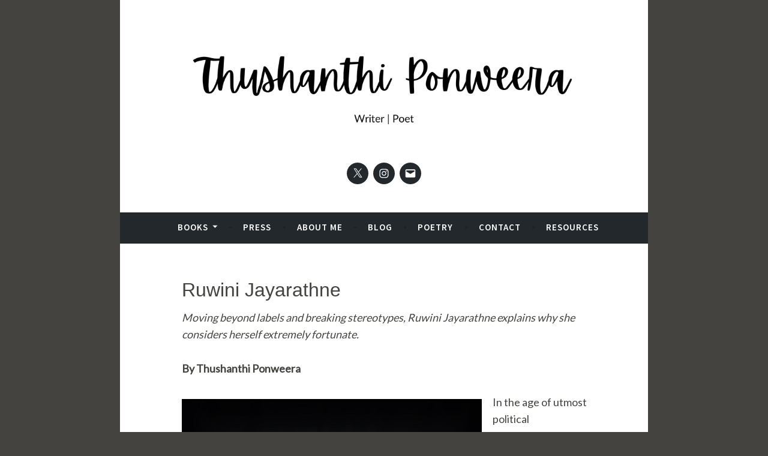

--- FILE ---
content_type: text/css
request_url: https://www.thushanthiponweera.com/wp-content/themes/dara-child-202101/style.css?ver=6.9
body_size: 163
content:
/*
 Theme Name:   Dara Child 202101
 Theme URI:    http://thushanthiponweera.com/dara-child-202101/
 Description:  Child Theme of Dara theme, created on the 01st January 2021.
 Author:       Rajiv Ponweera
 Author URI:   http://thushanthiponweera.com
 Template:     dara
 Version:      1.0.0
 Tags:         blog, one-column, two-columns, right-sidebar, custom-background, custom-colors, custom-header, custom-menu, featured-images, flexible-header, full-width-template, rtl-language-support, theme-options, threaded-comments, translation-ready
 Text Domain:  dara-child-202101
*/

@font-face {
font-family: lato;
src: url(http://localhost/wp-content/themes/dara-child-202101/fonts/lato/lato.ttf);
font-weight: normal;
}

p {
    font-family: "lato", sans-serif;
}